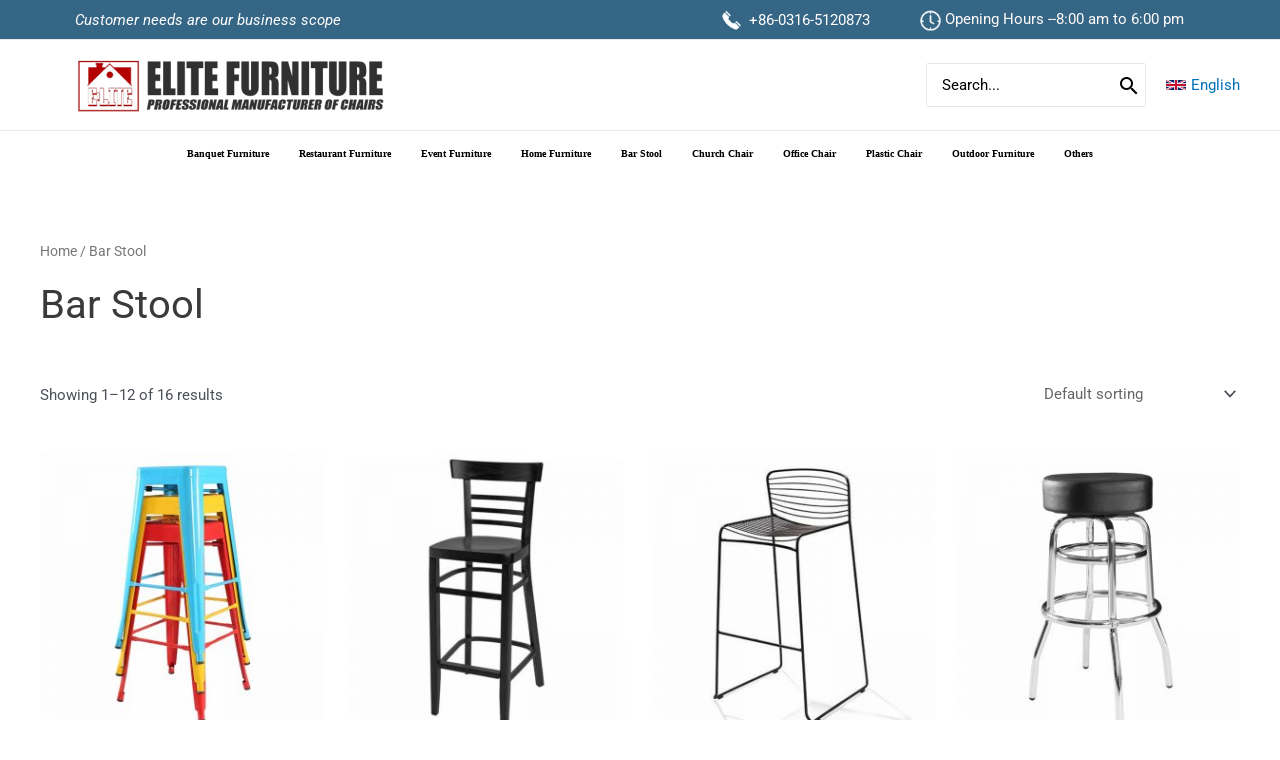

--- FILE ---
content_type: text/css
request_url: https://www.bzelite.com/wp-content/uploads/elementor/css/post-125574.css?ver=1768300402
body_size: 682
content:
.elementor-125574 .elementor-element.elementor-element-ce401b1:not(.elementor-motion-effects-element-type-background), .elementor-125574 .elementor-element.elementor-element-ce401b1 > .elementor-motion-effects-container > .elementor-motion-effects-layer{background-color:#366685;}.elementor-125574 .elementor-element.elementor-element-ce401b1{transition:background 0.3s, border 0.3s, border-radius 0.3s, box-shadow 0.3s;margin-top:25px;margin-bottom:25px;}.elementor-125574 .elementor-element.elementor-element-ce401b1 > .elementor-background-overlay{transition:background 0.3s, border-radius 0.3s, opacity 0.3s;}.elementor-125574 .elementor-element.elementor-element-4aeee4d > .elementor-element-populated{margin:50px 0px 50px 0px;--e-column-margin-right:0px;--e-column-margin-left:0px;}.elementor-widget-heading .elementor-heading-title{font-family:var( --e-global-typography-primary-font-family ), Sans-serif;font-weight:var( --e-global-typography-primary-font-weight );color:var( --e-global-color-primary );}.elementor-125574 .elementor-element.elementor-element-fe9c9ef .elementor-heading-title{color:#FFFFFF;}.elementor-125574 .elementor-element.elementor-element-e2c006a .elementor-heading-title{color:#FFFFFF;}.elementor-125574 .elementor-element.elementor-element-5723809 .elementor-heading-title{color:#FFFFFF;}.elementor-widget-image .widget-image-caption{color:var( --e-global-color-text );font-family:var( --e-global-typography-text-font-family ), Sans-serif;font-weight:var( --e-global-typography-text-font-weight );}.elementor-125574 .elementor-element.elementor-element-0a35eb7{width:var( --container-widget-width, 331px );max-width:331px;--container-widget-width:331px;--container-widget-flex-grow:0;align-self:flex-start;}.elementor-125574 .elementor-element.elementor-element-0a35eb7 > .elementor-widget-container{margin:0px 0px 0px 0px;}.elementor-125574 .elementor-element.elementor-element-f9a9814 .elementor-heading-title{color:#FFFFFF;}.elementor-125574 .elementor-element.elementor-element-169621c .elementor-heading-title{color:#FFFFFF;}.elementor-125574 .elementor-element.elementor-element-4922634 > .elementor-element-populated{margin:50px 0px 50px 0px;--e-column-margin-right:0px;--e-column-margin-left:0px;}.elementor-125574 .elementor-element.elementor-element-2aa474e .elementor-heading-title{color:#FFFFFF;}.elementor-widget-icon-list .elementor-icon-list-item:not(:last-child):after{border-color:var( --e-global-color-text );}.elementor-widget-icon-list .elementor-icon-list-icon i{color:var( --e-global-color-primary );}.elementor-widget-icon-list .elementor-icon-list-icon svg{fill:var( --e-global-color-primary );}.elementor-widget-icon-list .elementor-icon-list-item > .elementor-icon-list-text, .elementor-widget-icon-list .elementor-icon-list-item > a{font-family:var( --e-global-typography-text-font-family ), Sans-serif;font-weight:var( --e-global-typography-text-font-weight );}.elementor-widget-icon-list .elementor-icon-list-text{color:var( --e-global-color-secondary );}.elementor-125574 .elementor-element.elementor-element-166d5ee .elementor-icon-list-icon i{color:#FFFFFF;transition:color 0.3s;}.elementor-125574 .elementor-element.elementor-element-166d5ee .elementor-icon-list-icon svg{fill:#FFFFFF;transition:fill 0.3s;}.elementor-125574 .elementor-element.elementor-element-166d5ee{--e-icon-list-icon-size:14px;--e-icon-list-icon-align:left;--e-icon-list-icon-margin:0 calc(var(--e-icon-list-icon-size, 1em) * 0.25) 0 0;--icon-vertical-offset:0px;}.elementor-125574 .elementor-element.elementor-element-166d5ee .elementor-icon-list-text{color:#FFFFFF;transition:color 0.3s;}.elementor-125574 .elementor-element.elementor-element-6cf866a{width:auto;max-width:auto;align-self:flex-start;z-index:0;text-align:left;}.elementor-125574 .elementor-element.elementor-element-6cf866a > .elementor-widget-container{margin:0px 0px 0px 0px;padding:0% 0% 0% 0%;}.elementor-125574 .elementor-element.elementor-element-6cf866a img{width:60%;max-width:60%;height:35px;object-fit:contain;object-position:center center;filter:brightness( 127% ) contrast( 100% ) saturate( 0% ) blur( 0px ) hue-rotate( 0deg );border-radius:0% 0% 0% 0%;}.elementor-125574 .elementor-element.elementor-element-6cf866a:hover img{filter:brightness( 200% ) contrast( 100% ) saturate( 0% ) blur( 0px ) hue-rotate( 0deg );}.elementor-125574 .elementor-element.elementor-element-fefe250{width:auto;max-width:auto;align-self:flex-start;z-index:0;text-align:left;}.elementor-125574 .elementor-element.elementor-element-fefe250 > .elementor-widget-container{margin:0px 0px 0px 10px;padding:0% 0% 0% 0%;}.elementor-125574 .elementor-element.elementor-element-fefe250:not( .elementor-widget-image ) .elementor-widget-container, .elementor-125574 .elementor-element.elementor-element-fefe250.elementor-widget-image .elementor-widget-container img{-webkit-mask-image:url( https://www.bzelite.com/wp-content/plugins/elementor/assets/mask-shapes/circle.svg );-webkit-mask-size:contain;-webkit-mask-position:center center;-webkit-mask-repeat:no-repeat;}.elementor-125574 .elementor-element.elementor-element-fefe250 img{width:60%;max-width:60%;height:35px;object-fit:contain;object-position:center center;filter:brightness( 116% ) contrast( 22% ) saturate( 0% ) blur( 0px ) hue-rotate( 263deg );border-radius:0% 0% 0% 0%;}.elementor-125574 .elementor-element.elementor-element-fefe250:hover img{filter:brightness( 200% ) contrast( 100% ) saturate( 0% ) blur( 0px ) hue-rotate( 0deg );}.elementor-125574 .elementor-element.elementor-element-606d59e > .elementor-element-populated{margin:50px 0px 50px 0px;--e-column-margin-right:0px;--e-column-margin-left:0px;}.elementor-125574 .elementor-element.elementor-element-df51848{text-align:center;}.elementor-125574 .elementor-element.elementor-element-df51848 .elementor-heading-title{color:#FFFFFF;}.elementor-125574 .elementor-element.elementor-element-6fd1a5a{text-align:center;}.elementor-widget-text-editor{font-family:var( --e-global-typography-text-font-family ), Sans-serif;font-weight:var( --e-global-typography-text-font-weight );color:var( --e-global-color-text );}.elementor-widget-text-editor.elementor-drop-cap-view-stacked .elementor-drop-cap{background-color:var( --e-global-color-primary );}.elementor-widget-text-editor.elementor-drop-cap-view-framed .elementor-drop-cap, .elementor-widget-text-editor.elementor-drop-cap-view-default .elementor-drop-cap{color:var( --e-global-color-primary );border-color:var( --e-global-color-primary );}.elementor-125574 .elementor-element.elementor-element-4c2543f{color:#FFFFFF;}@media(min-width:601px){.elementor-125574 .elementor-element.elementor-element-4aeee4d{width:37%;}.elementor-125574 .elementor-element.elementor-element-4922634{width:29.479%;}.elementor-125574 .elementor-element.elementor-element-606d59e{width:33.122%;}}